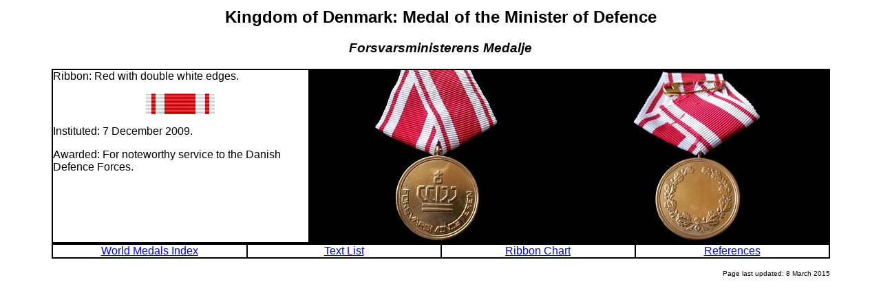

--- FILE ---
content_type: text/html
request_url: https://www.medals.org.uk/denmark/denmark096.htm
body_size: 757
content:
<html>

<head>
<meta http-equiv="Content-Type" content="text/html; charset=iso-8859-1">
<title>ODM of Denmark: Medal of the Minister of Defence</title>
</head>

<body bgcolor="#FFFFFF" text="#000000" link="#0000FF" vlink="#800080" alink="#FF0000">

<table border="0" width="90%" align="center">
  <tr>
    <td width="100%">
	<font face="Verdana, Arial, Helvetica, sans-serif">
	<h2 align="center">Kingdom of Denmark: Medal of the Minister of Defence</h2>
	<h3 align="center"><i>Forsvarsministerens Medalje</i></h3>

<table border="1" width="100%" bordercolor="#000000" cellspacing="0" cellpadding="0">
  <tr>
    <td width="33%" valign="top" align="center">
	   <p align="left">Ribbon: Red with double white edges.</p>
       <p align="center"><img src="images/denmark243.png" width="100" height="30" alt="" border="0" align="middle"></p>
       <p align="left">Instituted: 7 December 2009.</p>
       <p align="left">Awarded: For noteworthy service to the Danish Defence Forces.</p>
	</td>
    <td width="33%" valign="middle" align="center" bgcolor="#000000"><img src="images/denmark244.jpg" width="187" height="250" alt="Obverse" title="Obverse" border="0" align="middle" /></td>
    <td width="34%" valign="middle" align="center" bgcolor="#000000"><img src="images/denmark245.jpg" width="187" height="250" alt="Reverse" title="Reverse" border="0" align="middle" /></td>
  </tr>
</table>

<table border="1" borderColor="#000000" cellPadding="0" cellSpacing="0" width="100%">
  <tr>
    <td align="center" vAlign="center" width="25%"><a href="../index.htm">World Medals Index</a></td>
    <td align="center" vAlign="center" width="25%"><a href="denmark-text.htm">Text List</a></td>
    <td align="center" vAlign="center" width="25%"><a href="denmark-ribbons.htm">Ribbon Chart</a></td>
    <td align="center" vAlign="center" width="25%"><a href="denmark-links.htm">References</a></td>
  </tr>
</table>
<p align="right"><font size="1">Page last updated: 8 March 2015</font></p>
</font>
    </td>
  </tr>
</table>
</body>
</html>